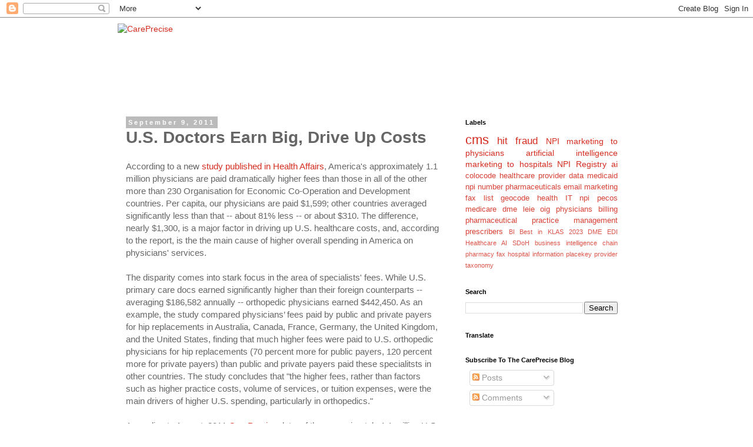

--- FILE ---
content_type: application/x-javascript; charset=utf-8
request_url: https://consent.cookiebot.com/bf16c012-1f92-4b5d-a909-3a7b8bc477f9/cc.js?renew=false&referer=blog.careprecise.com&dnt=false&init=false
body_size: 214
content:
if(console){var cookiedomainwarning='Error: The domain BLOG.CAREPRECISE.COM is not authorized to show the cookie banner for domain group ID bf16c012-1f92-4b5d-a909-3a7b8bc477f9. Please add it to the domain group in the Cookiebot Manager to authorize the domain.';if(typeof console.warn === 'function'){console.warn(cookiedomainwarning)}else{console.log(cookiedomainwarning)}};